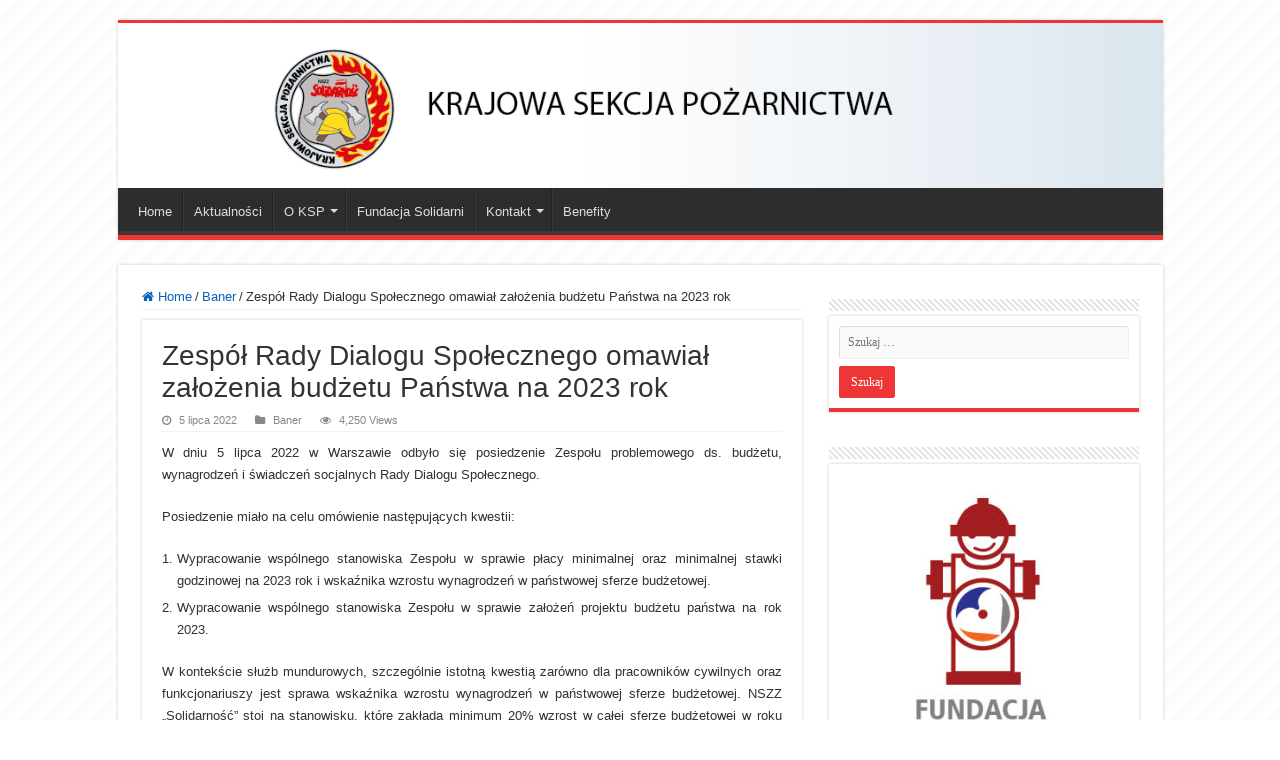

--- FILE ---
content_type: text/html; charset=UTF-8
request_url: http://kspnszz.org/index.php/2022/07/05/zespol-rady-dialogu-spolecznego-omawial-zalozenia-budzetu-panstwa-na-2023-rok/
body_size: 13437
content:
<!DOCTYPE html>
<html lang="pl-PL" prefix="og: http://ogp.me/ns#">
<head>
<meta charset="UTF-8" />
<link rel="pingback" href="http://kspnszz.org/xmlrpc.php" />
<meta name='robots' content='index, follow, max-image-preview:large, max-snippet:-1, max-video-preview:-1' />

	<!-- This site is optimized with the Yoast SEO plugin v22.7 - https://yoast.com/wordpress/plugins/seo/ -->
	<title>Zespół Rady Dialogu Społecznego omawiał założenia budżetu Państwa na 2023 rok - KSPNSZZ</title>
	<link rel="canonical" href="http://kspnszz.org/index.php/2022/07/05/zespol-rady-dialogu-spolecznego-omawial-zalozenia-budzetu-panstwa-na-2023-rok/" />
	<meta property="og:locale" content="pl_PL" />
	<meta property="og:type" content="article" />
	<meta property="og:title" content="Zespół Rady Dialogu Społecznego omawiał założenia budżetu Państwa na 2023 rok - KSPNSZZ" />
	<meta property="og:description" content="W dniu 5 lipca 2022 w Warszawie odbyło się posiedzenie Zespołu problemowego ds. budżetu, wynagrodzeń i świadczeń socjalnych Rady Dialogu Społecznego. Posiedzenie miało na celu omówienie następujących kwestii: Wypracowanie wspólnego stanowiska Zespołu w sprawie płacy minimalnej oraz minimalnej stawki godzinowej na 2023 rok i wskaźnika wzrostu wynagrodzeń w państwowej sferze budżetowej. Wypracowanie wspólnego stanowiska Zespołu w sprawie założeń projektu &hellip;" />
	<meta property="og:url" content="http://kspnszz.org/index.php/2022/07/05/zespol-rady-dialogu-spolecznego-omawial-zalozenia-budzetu-panstwa-na-2023-rok/" />
	<meta property="og:site_name" content="KSPNSZZ" />
	<meta property="article:published_time" content="2022-07-05T14:39:08+00:00" />
	<meta property="og:image" content="http://kspnszz.org/wp-content/uploads/2017/10/rds1.png" />
	<meta property="og:image:width" content="520" />
	<meta property="og:image:height" content="245" />
	<meta property="og:image:type" content="image/png" />
	<meta name="author" content="bartlomiej" />
	<meta name="twitter:card" content="summary_large_image" />
	<meta name="twitter:label1" content="Napisane przez" />
	<meta name="twitter:data1" content="bartlomiej" />
	<meta name="twitter:label2" content="Szacowany czas czytania" />
	<meta name="twitter:data2" content="1 minuta" />
	<script type="application/ld+json" class="yoast-schema-graph">{"@context":"https://schema.org","@graph":[{"@type":"WebPage","@id":"http://kspnszz.org/index.php/2022/07/05/zespol-rady-dialogu-spolecznego-omawial-zalozenia-budzetu-panstwa-na-2023-rok/","url":"http://kspnszz.org/index.php/2022/07/05/zespol-rady-dialogu-spolecznego-omawial-zalozenia-budzetu-panstwa-na-2023-rok/","name":"Zespół Rady Dialogu Społecznego omawiał założenia budżetu Państwa na 2023 rok - KSPNSZZ","isPartOf":{"@id":"https://kspnszz.org/#website"},"primaryImageOfPage":{"@id":"http://kspnszz.org/index.php/2022/07/05/zespol-rady-dialogu-spolecznego-omawial-zalozenia-budzetu-panstwa-na-2023-rok/#primaryimage"},"image":{"@id":"http://kspnszz.org/index.php/2022/07/05/zespol-rady-dialogu-spolecznego-omawial-zalozenia-budzetu-panstwa-na-2023-rok/#primaryimage"},"thumbnailUrl":"http://kspnszz.org/wp-content/uploads/2017/10/rds1.png","datePublished":"2022-07-05T14:39:08+00:00","dateModified":"2022-07-05T14:39:08+00:00","author":{"@id":"https://kspnszz.org/#/schema/person/31096cf196f706ef50ecbd878903cc13"},"breadcrumb":{"@id":"http://kspnszz.org/index.php/2022/07/05/zespol-rady-dialogu-spolecznego-omawial-zalozenia-budzetu-panstwa-na-2023-rok/#breadcrumb"},"inLanguage":"pl-PL","potentialAction":[{"@type":"ReadAction","target":["http://kspnszz.org/index.php/2022/07/05/zespol-rady-dialogu-spolecznego-omawial-zalozenia-budzetu-panstwa-na-2023-rok/"]}]},{"@type":"ImageObject","inLanguage":"pl-PL","@id":"http://kspnszz.org/index.php/2022/07/05/zespol-rady-dialogu-spolecznego-omawial-zalozenia-budzetu-panstwa-na-2023-rok/#primaryimage","url":"http://kspnszz.org/wp-content/uploads/2017/10/rds1.png","contentUrl":"http://kspnszz.org/wp-content/uploads/2017/10/rds1.png","width":520,"height":245},{"@type":"BreadcrumbList","@id":"http://kspnszz.org/index.php/2022/07/05/zespol-rady-dialogu-spolecznego-omawial-zalozenia-budzetu-panstwa-na-2023-rok/#breadcrumb","itemListElement":[{"@type":"ListItem","position":1,"name":"Strona główna","item":"https://kspnszz.org/"},{"@type":"ListItem","position":2,"name":"Zespół Rady Dialogu Społecznego omawiał założenia budżetu Państwa na 2023 rok"}]},{"@type":"WebSite","@id":"https://kspnszz.org/#website","url":"https://kspnszz.org/","name":"KSPNSZZ","description":"Krajowa Sekcja Pożarnictwa","potentialAction":[{"@type":"SearchAction","target":{"@type":"EntryPoint","urlTemplate":"https://kspnszz.org/?s={search_term_string}"},"query-input":"required name=search_term_string"}],"inLanguage":"pl-PL"},{"@type":"Person","@id":"https://kspnszz.org/#/schema/person/31096cf196f706ef50ecbd878903cc13","name":"bartlomiej","image":{"@type":"ImageObject","inLanguage":"pl-PL","@id":"https://kspnszz.org/#/schema/person/image/","url":"http://0.gravatar.com/avatar/cb681656f150968eb94b73c62cf58e52?s=96&d=mm&r=g","contentUrl":"http://0.gravatar.com/avatar/cb681656f150968eb94b73c62cf58e52?s=96&d=mm&r=g","caption":"bartlomiej"},"url":"http://kspnszz.org/index.php/author/bartlomiej/"}]}</script>
	<!-- / Yoast SEO plugin. -->


<link rel='dns-prefetch' href='//maxcdn.bootstrapcdn.com' />
<link rel="alternate" type="application/rss+xml" title="KSPNSZZ &raquo; Kanał z wpisami" href="http://kspnszz.org/index.php/feed/" />
<link rel="alternate" type="application/rss+xml" title="KSPNSZZ &raquo; Kanał z komentarzami" href="http://kspnszz.org/index.php/comments/feed/" />
<script type="text/javascript">
/* <![CDATA[ */
window._wpemojiSettings = {"baseUrl":"https:\/\/s.w.org\/images\/core\/emoji\/15.0.3\/72x72\/","ext":".png","svgUrl":"https:\/\/s.w.org\/images\/core\/emoji\/15.0.3\/svg\/","svgExt":".svg","source":{"concatemoji":"http:\/\/kspnszz.org\/wp-includes\/js\/wp-emoji-release.min.js"}};
/*! This file is auto-generated */
!function(i,n){var o,s,e;function c(e){try{var t={supportTests:e,timestamp:(new Date).valueOf()};sessionStorage.setItem(o,JSON.stringify(t))}catch(e){}}function p(e,t,n){e.clearRect(0,0,e.canvas.width,e.canvas.height),e.fillText(t,0,0);var t=new Uint32Array(e.getImageData(0,0,e.canvas.width,e.canvas.height).data),r=(e.clearRect(0,0,e.canvas.width,e.canvas.height),e.fillText(n,0,0),new Uint32Array(e.getImageData(0,0,e.canvas.width,e.canvas.height).data));return t.every(function(e,t){return e===r[t]})}function u(e,t,n){switch(t){case"flag":return n(e,"\ud83c\udff3\ufe0f\u200d\u26a7\ufe0f","\ud83c\udff3\ufe0f\u200b\u26a7\ufe0f")?!1:!n(e,"\ud83c\uddfa\ud83c\uddf3","\ud83c\uddfa\u200b\ud83c\uddf3")&&!n(e,"\ud83c\udff4\udb40\udc67\udb40\udc62\udb40\udc65\udb40\udc6e\udb40\udc67\udb40\udc7f","\ud83c\udff4\u200b\udb40\udc67\u200b\udb40\udc62\u200b\udb40\udc65\u200b\udb40\udc6e\u200b\udb40\udc67\u200b\udb40\udc7f");case"emoji":return!n(e,"\ud83d\udc26\u200d\u2b1b","\ud83d\udc26\u200b\u2b1b")}return!1}function f(e,t,n){var r="undefined"!=typeof WorkerGlobalScope&&self instanceof WorkerGlobalScope?new OffscreenCanvas(300,150):i.createElement("canvas"),a=r.getContext("2d",{willReadFrequently:!0}),o=(a.textBaseline="top",a.font="600 32px Arial",{});return e.forEach(function(e){o[e]=t(a,e,n)}),o}function t(e){var t=i.createElement("script");t.src=e,t.defer=!0,i.head.appendChild(t)}"undefined"!=typeof Promise&&(o="wpEmojiSettingsSupports",s=["flag","emoji"],n.supports={everything:!0,everythingExceptFlag:!0},e=new Promise(function(e){i.addEventListener("DOMContentLoaded",e,{once:!0})}),new Promise(function(t){var n=function(){try{var e=JSON.parse(sessionStorage.getItem(o));if("object"==typeof e&&"number"==typeof e.timestamp&&(new Date).valueOf()<e.timestamp+604800&&"object"==typeof e.supportTests)return e.supportTests}catch(e){}return null}();if(!n){if("undefined"!=typeof Worker&&"undefined"!=typeof OffscreenCanvas&&"undefined"!=typeof URL&&URL.createObjectURL&&"undefined"!=typeof Blob)try{var e="postMessage("+f.toString()+"("+[JSON.stringify(s),u.toString(),p.toString()].join(",")+"));",r=new Blob([e],{type:"text/javascript"}),a=new Worker(URL.createObjectURL(r),{name:"wpTestEmojiSupports"});return void(a.onmessage=function(e){c(n=e.data),a.terminate(),t(n)})}catch(e){}c(n=f(s,u,p))}t(n)}).then(function(e){for(var t in e)n.supports[t]=e[t],n.supports.everything=n.supports.everything&&n.supports[t],"flag"!==t&&(n.supports.everythingExceptFlag=n.supports.everythingExceptFlag&&n.supports[t]);n.supports.everythingExceptFlag=n.supports.everythingExceptFlag&&!n.supports.flag,n.DOMReady=!1,n.readyCallback=function(){n.DOMReady=!0}}).then(function(){return e}).then(function(){var e;n.supports.everything||(n.readyCallback(),(e=n.source||{}).concatemoji?t(e.concatemoji):e.wpemoji&&e.twemoji&&(t(e.twemoji),t(e.wpemoji)))}))}((window,document),window._wpemojiSettings);
/* ]]> */
</script>
<link rel='stylesheet' id='sbi_styles-css' href='http://kspnszz.org/wp-content/plugins/instagram-feed/css/sbi-styles.min.css' type='text/css' media='all' />
<style id='wp-emoji-styles-inline-css' type='text/css'>

	img.wp-smiley, img.emoji {
		display: inline !important;
		border: none !important;
		box-shadow: none !important;
		height: 1em !important;
		width: 1em !important;
		margin: 0 0.07em !important;
		vertical-align: -0.1em !important;
		background: none !important;
		padding: 0 !important;
	}
</style>
<link rel='stylesheet' id='wp-block-library-css' href='http://kspnszz.org/wp-includes/css/dist/block-library/style.min.css' type='text/css' media='all' />
<style id='classic-theme-styles-inline-css' type='text/css'>
/*! This file is auto-generated */
.wp-block-button__link{color:#fff;background-color:#32373c;border-radius:9999px;box-shadow:none;text-decoration:none;padding:calc(.667em + 2px) calc(1.333em + 2px);font-size:1.125em}.wp-block-file__button{background:#32373c;color:#fff;text-decoration:none}
</style>
<style id='global-styles-inline-css' type='text/css'>
body{--wp--preset--color--black: #000000;--wp--preset--color--cyan-bluish-gray: #abb8c3;--wp--preset--color--white: #ffffff;--wp--preset--color--pale-pink: #f78da7;--wp--preset--color--vivid-red: #cf2e2e;--wp--preset--color--luminous-vivid-orange: #ff6900;--wp--preset--color--luminous-vivid-amber: #fcb900;--wp--preset--color--light-green-cyan: #7bdcb5;--wp--preset--color--vivid-green-cyan: #00d084;--wp--preset--color--pale-cyan-blue: #8ed1fc;--wp--preset--color--vivid-cyan-blue: #0693e3;--wp--preset--color--vivid-purple: #9b51e0;--wp--preset--gradient--vivid-cyan-blue-to-vivid-purple: linear-gradient(135deg,rgba(6,147,227,1) 0%,rgb(155,81,224) 100%);--wp--preset--gradient--light-green-cyan-to-vivid-green-cyan: linear-gradient(135deg,rgb(122,220,180) 0%,rgb(0,208,130) 100%);--wp--preset--gradient--luminous-vivid-amber-to-luminous-vivid-orange: linear-gradient(135deg,rgba(252,185,0,1) 0%,rgba(255,105,0,1) 100%);--wp--preset--gradient--luminous-vivid-orange-to-vivid-red: linear-gradient(135deg,rgba(255,105,0,1) 0%,rgb(207,46,46) 100%);--wp--preset--gradient--very-light-gray-to-cyan-bluish-gray: linear-gradient(135deg,rgb(238,238,238) 0%,rgb(169,184,195) 100%);--wp--preset--gradient--cool-to-warm-spectrum: linear-gradient(135deg,rgb(74,234,220) 0%,rgb(151,120,209) 20%,rgb(207,42,186) 40%,rgb(238,44,130) 60%,rgb(251,105,98) 80%,rgb(254,248,76) 100%);--wp--preset--gradient--blush-light-purple: linear-gradient(135deg,rgb(255,206,236) 0%,rgb(152,150,240) 100%);--wp--preset--gradient--blush-bordeaux: linear-gradient(135deg,rgb(254,205,165) 0%,rgb(254,45,45) 50%,rgb(107,0,62) 100%);--wp--preset--gradient--luminous-dusk: linear-gradient(135deg,rgb(255,203,112) 0%,rgb(199,81,192) 50%,rgb(65,88,208) 100%);--wp--preset--gradient--pale-ocean: linear-gradient(135deg,rgb(255,245,203) 0%,rgb(182,227,212) 50%,rgb(51,167,181) 100%);--wp--preset--gradient--electric-grass: linear-gradient(135deg,rgb(202,248,128) 0%,rgb(113,206,126) 100%);--wp--preset--gradient--midnight: linear-gradient(135deg,rgb(2,3,129) 0%,rgb(40,116,252) 100%);--wp--preset--font-size--small: 13px;--wp--preset--font-size--medium: 20px;--wp--preset--font-size--large: 36px;--wp--preset--font-size--x-large: 42px;--wp--preset--spacing--20: 0.44rem;--wp--preset--spacing--30: 0.67rem;--wp--preset--spacing--40: 1rem;--wp--preset--spacing--50: 1.5rem;--wp--preset--spacing--60: 2.25rem;--wp--preset--spacing--70: 3.38rem;--wp--preset--spacing--80: 5.06rem;--wp--preset--shadow--natural: 6px 6px 9px rgba(0, 0, 0, 0.2);--wp--preset--shadow--deep: 12px 12px 50px rgba(0, 0, 0, 0.4);--wp--preset--shadow--sharp: 6px 6px 0px rgba(0, 0, 0, 0.2);--wp--preset--shadow--outlined: 6px 6px 0px -3px rgba(255, 255, 255, 1), 6px 6px rgba(0, 0, 0, 1);--wp--preset--shadow--crisp: 6px 6px 0px rgba(0, 0, 0, 1);}:where(.is-layout-flex){gap: 0.5em;}:where(.is-layout-grid){gap: 0.5em;}body .is-layout-flex{display: flex;}body .is-layout-flex{flex-wrap: wrap;align-items: center;}body .is-layout-flex > *{margin: 0;}body .is-layout-grid{display: grid;}body .is-layout-grid > *{margin: 0;}:where(.wp-block-columns.is-layout-flex){gap: 2em;}:where(.wp-block-columns.is-layout-grid){gap: 2em;}:where(.wp-block-post-template.is-layout-flex){gap: 1.25em;}:where(.wp-block-post-template.is-layout-grid){gap: 1.25em;}.has-black-color{color: var(--wp--preset--color--black) !important;}.has-cyan-bluish-gray-color{color: var(--wp--preset--color--cyan-bluish-gray) !important;}.has-white-color{color: var(--wp--preset--color--white) !important;}.has-pale-pink-color{color: var(--wp--preset--color--pale-pink) !important;}.has-vivid-red-color{color: var(--wp--preset--color--vivid-red) !important;}.has-luminous-vivid-orange-color{color: var(--wp--preset--color--luminous-vivid-orange) !important;}.has-luminous-vivid-amber-color{color: var(--wp--preset--color--luminous-vivid-amber) !important;}.has-light-green-cyan-color{color: var(--wp--preset--color--light-green-cyan) !important;}.has-vivid-green-cyan-color{color: var(--wp--preset--color--vivid-green-cyan) !important;}.has-pale-cyan-blue-color{color: var(--wp--preset--color--pale-cyan-blue) !important;}.has-vivid-cyan-blue-color{color: var(--wp--preset--color--vivid-cyan-blue) !important;}.has-vivid-purple-color{color: var(--wp--preset--color--vivid-purple) !important;}.has-black-background-color{background-color: var(--wp--preset--color--black) !important;}.has-cyan-bluish-gray-background-color{background-color: var(--wp--preset--color--cyan-bluish-gray) !important;}.has-white-background-color{background-color: var(--wp--preset--color--white) !important;}.has-pale-pink-background-color{background-color: var(--wp--preset--color--pale-pink) !important;}.has-vivid-red-background-color{background-color: var(--wp--preset--color--vivid-red) !important;}.has-luminous-vivid-orange-background-color{background-color: var(--wp--preset--color--luminous-vivid-orange) !important;}.has-luminous-vivid-amber-background-color{background-color: var(--wp--preset--color--luminous-vivid-amber) !important;}.has-light-green-cyan-background-color{background-color: var(--wp--preset--color--light-green-cyan) !important;}.has-vivid-green-cyan-background-color{background-color: var(--wp--preset--color--vivid-green-cyan) !important;}.has-pale-cyan-blue-background-color{background-color: var(--wp--preset--color--pale-cyan-blue) !important;}.has-vivid-cyan-blue-background-color{background-color: var(--wp--preset--color--vivid-cyan-blue) !important;}.has-vivid-purple-background-color{background-color: var(--wp--preset--color--vivid-purple) !important;}.has-black-border-color{border-color: var(--wp--preset--color--black) !important;}.has-cyan-bluish-gray-border-color{border-color: var(--wp--preset--color--cyan-bluish-gray) !important;}.has-white-border-color{border-color: var(--wp--preset--color--white) !important;}.has-pale-pink-border-color{border-color: var(--wp--preset--color--pale-pink) !important;}.has-vivid-red-border-color{border-color: var(--wp--preset--color--vivid-red) !important;}.has-luminous-vivid-orange-border-color{border-color: var(--wp--preset--color--luminous-vivid-orange) !important;}.has-luminous-vivid-amber-border-color{border-color: var(--wp--preset--color--luminous-vivid-amber) !important;}.has-light-green-cyan-border-color{border-color: var(--wp--preset--color--light-green-cyan) !important;}.has-vivid-green-cyan-border-color{border-color: var(--wp--preset--color--vivid-green-cyan) !important;}.has-pale-cyan-blue-border-color{border-color: var(--wp--preset--color--pale-cyan-blue) !important;}.has-vivid-cyan-blue-border-color{border-color: var(--wp--preset--color--vivid-cyan-blue) !important;}.has-vivid-purple-border-color{border-color: var(--wp--preset--color--vivid-purple) !important;}.has-vivid-cyan-blue-to-vivid-purple-gradient-background{background: var(--wp--preset--gradient--vivid-cyan-blue-to-vivid-purple) !important;}.has-light-green-cyan-to-vivid-green-cyan-gradient-background{background: var(--wp--preset--gradient--light-green-cyan-to-vivid-green-cyan) !important;}.has-luminous-vivid-amber-to-luminous-vivid-orange-gradient-background{background: var(--wp--preset--gradient--luminous-vivid-amber-to-luminous-vivid-orange) !important;}.has-luminous-vivid-orange-to-vivid-red-gradient-background{background: var(--wp--preset--gradient--luminous-vivid-orange-to-vivid-red) !important;}.has-very-light-gray-to-cyan-bluish-gray-gradient-background{background: var(--wp--preset--gradient--very-light-gray-to-cyan-bluish-gray) !important;}.has-cool-to-warm-spectrum-gradient-background{background: var(--wp--preset--gradient--cool-to-warm-spectrum) !important;}.has-blush-light-purple-gradient-background{background: var(--wp--preset--gradient--blush-light-purple) !important;}.has-blush-bordeaux-gradient-background{background: var(--wp--preset--gradient--blush-bordeaux) !important;}.has-luminous-dusk-gradient-background{background: var(--wp--preset--gradient--luminous-dusk) !important;}.has-pale-ocean-gradient-background{background: var(--wp--preset--gradient--pale-ocean) !important;}.has-electric-grass-gradient-background{background: var(--wp--preset--gradient--electric-grass) !important;}.has-midnight-gradient-background{background: var(--wp--preset--gradient--midnight) !important;}.has-small-font-size{font-size: var(--wp--preset--font-size--small) !important;}.has-medium-font-size{font-size: var(--wp--preset--font-size--medium) !important;}.has-large-font-size{font-size: var(--wp--preset--font-size--large) !important;}.has-x-large-font-size{font-size: var(--wp--preset--font-size--x-large) !important;}
.wp-block-navigation a:where(:not(.wp-element-button)){color: inherit;}
:where(.wp-block-post-template.is-layout-flex){gap: 1.25em;}:where(.wp-block-post-template.is-layout-grid){gap: 1.25em;}
:where(.wp-block-columns.is-layout-flex){gap: 2em;}:where(.wp-block-columns.is-layout-grid){gap: 2em;}
.wp-block-pullquote{font-size: 1.5em;line-height: 1.6;}
</style>
<link rel='stylesheet' id='responsive-lightbox-prettyphoto-css' href='http://kspnszz.org/wp-content/plugins/responsive-lightbox/assets/prettyphoto/prettyPhoto.min.css' type='text/css' media='all' />
<link rel='stylesheet' id='taqyeem-buttons-style-css' href='http://kspnszz.org/wp-content/plugins/taqyeem-buttons/assets/style.css' type='text/css' media='all' />
<link rel='stylesheet' id='taqyeem-style-css' href='http://kspnszz.org/wp-content/plugins/taqyeem/style.css' type='text/css' media='all' />
<link rel='stylesheet' id='cff-css' href='http://kspnszz.org/wp-content/plugins/custom-facebook-feed/assets/css/cff-style.min.css' type='text/css' media='all' />
<link rel='stylesheet' id='sb-font-awesome-css' href='https://maxcdn.bootstrapcdn.com/font-awesome/4.7.0/css/font-awesome.min.css' type='text/css' media='all' />
<link rel='stylesheet' id='callout-style-css' href='http://kspnszz.org/wp-content/plugins/custom-facebook-feed/admin/assets/css/callout.css' type='text/css' media='all' />
<link rel='stylesheet' id='tie-style-css' href='http://kspnszz.org/wp-content/themes/sahifa/style.css' type='text/css' media='all' />
<link rel='stylesheet' id='tie-ilightbox-skin-css' href='http://kspnszz.org/wp-content/themes/sahifa/css/ilightbox/dark-skin/skin.css' type='text/css' media='all' />
<script type="text/javascript" src="http://kspnszz.org/wp-includes/js/jquery/jquery.min.js" id="jquery-core-js"></script>
<script type="text/javascript" src="http://kspnszz.org/wp-includes/js/jquery/jquery-migrate.min.js" id="jquery-migrate-js"></script>
<script type="text/javascript" src="http://kspnszz.org/wp-content/plugins/responsive-lightbox/assets/prettyphoto/jquery.prettyPhoto.min.js" id="responsive-lightbox-prettyphoto-js"></script>
<script type="text/javascript" src="http://kspnszz.org/wp-includes/js/underscore.min.js" id="underscore-js"></script>
<script type="text/javascript" src="http://kspnszz.org/wp-content/plugins/responsive-lightbox/assets/infinitescroll/infinite-scroll.pkgd.min.js" id="responsive-lightbox-infinite-scroll-js"></script>
<script type="text/javascript" id="responsive-lightbox-js-before">
/* <![CDATA[ */
var rlArgs = {"script":"prettyphoto","selector":"lightbox","customEvents":"","activeGalleries":true,"animationSpeed":"normal","slideshow":false,"slideshowDelay":5000,"slideshowAutoplay":false,"opacity":"0.75","showTitle":true,"allowResize":true,"allowExpand":true,"width":1080,"height":720,"separator":"\/","theme":"pp_default","horizontalPadding":20,"hideFlash":false,"wmode":"opaque","videoAutoplay":false,"modal":false,"deeplinking":false,"overlayGallery":true,"keyboardShortcuts":true,"social":false,"woocommerce_gallery":false,"ajaxurl":"http:\/\/kspnszz.org\/wp-admin\/admin-ajax.php","nonce":"5561ab7434","preview":false,"postId":4091,"scriptExtension":false};
/* ]]> */
</script>
<script type="text/javascript" src="http://kspnszz.org/wp-content/plugins/responsive-lightbox/js/front.js" id="responsive-lightbox-js"></script>
<script type="text/javascript" src="http://kspnszz.org/wp-content/plugins/taqyeem/js/tie.js" id="taqyeem-main-js"></script>
<link rel="https://api.w.org/" href="http://kspnszz.org/index.php/wp-json/" /><link rel="alternate" type="application/json" href="http://kspnszz.org/index.php/wp-json/wp/v2/posts/4091" /><link rel="EditURI" type="application/rsd+xml" title="RSD" href="http://kspnszz.org/xmlrpc.php?rsd" />
<meta name="generator" content="WordPress 6.5.7" />
<link rel='shortlink' href='http://kspnszz.org/?p=4091' />
<link rel="alternate" type="application/json+oembed" href="http://kspnszz.org/index.php/wp-json/oembed/1.0/embed?url=http%3A%2F%2Fkspnszz.org%2Findex.php%2F2022%2F07%2F05%2Fzespol-rady-dialogu-spolecznego-omawial-zalozenia-budzetu-panstwa-na-2023-rok%2F" />
<link rel="alternate" type="text/xml+oembed" href="http://kspnszz.org/index.php/wp-json/oembed/1.0/embed?url=http%3A%2F%2Fkspnszz.org%2Findex.php%2F2022%2F07%2F05%2Fzespol-rady-dialogu-spolecznego-omawial-zalozenia-budzetu-panstwa-na-2023-rok%2F&#038;format=xml" />
<script type='text/javascript'>
/* <![CDATA[ */
var taqyeem = {"ajaxurl":"http://kspnszz.org/wp-admin/admin-ajax.php" , "your_rating":"Your Rating:"};
/* ]]> */
</script>

<style type="text/css" media="screen">

</style>
<link rel="shortcut icon" href="http://kspnszz.org/wp-content/uploads/2015/06/Logo_KSP11.png" title="Favicon" />
<!--[if IE]>
<script type="text/javascript">jQuery(document).ready(function (){ jQuery(".menu-item").has("ul").children("a").attr("aria-haspopup", "true");});</script>
<![endif]-->
<!--[if lt IE 9]>
<script src="http://kspnszz.org/wp-content/themes/sahifa/js/html5.js"></script>
<script src="http://kspnszz.org/wp-content/themes/sahifa/js/selectivizr-min.js"></script>
<![endif]-->
<!--[if IE 9]>
<link rel="stylesheet" type="text/css" media="all" href="http://kspnszz.org/wp-content/themes/sahifa/css/ie9.css" />
<![endif]-->
<!--[if IE 8]>
<link rel="stylesheet" type="text/css" media="all" href="http://kspnszz.org/wp-content/themes/sahifa/css/ie8.css" />
<![endif]-->
<!--[if IE 7]>
<link rel="stylesheet" type="text/css" media="all" href="http://kspnszz.org/wp-content/themes/sahifa/css/ie7.css" />
<![endif]-->


<meta name="viewport" content="width=device-width, initial-scale=1.0" />



<style type="text/css" media="screen">

body{
	font-family: Arial, Helvetica, sans-serif;
}

.logo h1 a, .logo h2 a{
	font-family: Arial, Helvetica, sans-serif;
}

.logo span{
	font-family: Arial, Helvetica, sans-serif;
}

.top-nav, .top-nav ul li a {
	font-family: Arial, Helvetica, sans-serif;
}

#main-nav, #main-nav ul li a{
	font-family: Arial, Helvetica, sans-serif;
}

.page-title{
	font-family: Arial, Helvetica, sans-serif;
}

.post-title{
	font-family: Arial, Helvetica, sans-serif;
}

h2.post-box-title, h2.post-box-title a{
	font-family: Arial, Helvetica, sans-serif;
	color :#080408;
}

h3.post-box-title, h3.post-box-title a{
	font-family: Arial, Helvetica, sans-serif;
}

p.post-meta, p.post-meta a{
	font-family: Arial, Helvetica, sans-serif;
}

body.single .entry, body.page .entry{
	font-family: Arial, Helvetica, sans-serif;
}

blockquote p{
	font-family: Arial, Helvetica, sans-serif;
}

.widget-top h4, .widget-top h4 a{
	font-family: Arial, Helvetica, sans-serif;
}

.ei-title h2, .slider-caption h2 a, .content .slider-caption h2 a, .slider-caption h2, .content .slider-caption h2, .content .ei-title h2{
	font-family: Arial, Helvetica, sans-serif;
}

.cat-box-title h2, .cat-box-title h2 a, .block-head h3, #respond h3, #comments-title, h2.review-box-header, .woocommerce-tabs .entry-content h2, .woocommerce .related.products h2, .entry .woocommerce h2, .woocommerce-billing-fields h3, .woocommerce-shipping-fields h3, #order_review_heading, #bbpress-forums fieldset.bbp-form legend, #buddypress .item-body h4, #buddypress #item-body h4{
	font-family: Arial, Helvetica, sans-serif;
}


::-moz-selection { background: #d10c20;}
::selection { background: #d10c20; }
#main-nav,
.cat-box-content,
#sidebar .widget-container,
.post-listing,
#commentform {
	border-bottom-color: #ef3636;
}

.search-block .search-button,
#topcontrol,
#main-nav ul li.current-menu-item a,
#main-nav ul li.current-menu-item a:hover,
#main-nav ul li.current_page_parent a,
#main-nav ul li.current_page_parent a:hover,
#main-nav ul li.current-menu-parent a,
#main-nav ul li.current-menu-parent a:hover,
#main-nav ul li.current-page-ancestor a,
#main-nav ul li.current-page-ancestor a:hover,
.pagination span.current,
.share-post span.share-text,
.flex-control-paging li a.flex-active,
.ei-slider-thumbs li.ei-slider-element,
.review-percentage .review-item span span,
.review-final-score,
.button,
a.button,
a.more-link,
#main-content input[type="submit"],
.form-submit #submit,
#login-form .login-button,
.widget-feedburner .feedburner-subscribe,
input[type="submit"],
#buddypress button,
#buddypress a.button,
#buddypress input[type=submit],
#buddypress input[type=reset],
#buddypress ul.button-nav li a,
#buddypress div.generic-button a,
#buddypress .comment-reply-link,
#buddypress div.item-list-tabs ul li a span,
#buddypress div.item-list-tabs ul li.selected a,
#buddypress div.item-list-tabs ul li.current a,
#buddypress #members-directory-form div.item-list-tabs ul li.selected span,
#members-list-options a.selected,
#groups-list-options a.selected,
body.dark-skin #buddypress div.item-list-tabs ul li a span,
body.dark-skin #buddypress div.item-list-tabs ul li.selected a,
body.dark-skin #buddypress div.item-list-tabs ul li.current a,
body.dark-skin #members-list-options a.selected,
body.dark-skin #groups-list-options a.selected,
.search-block-large .search-button,
#featured-posts .flex-next:hover,
#featured-posts .flex-prev:hover,
a.tie-cart span.shooping-count,
.woocommerce span.onsale,
.woocommerce-page span.onsale ,
.woocommerce .widget_price_filter .ui-slider .ui-slider-handle,
.woocommerce-page .widget_price_filter .ui-slider .ui-slider-handle,
#check-also-close,
a.post-slideshow-next,
a.post-slideshow-prev,
.widget_price_filter .ui-slider .ui-slider-handle,
.quantity .minus:hover,
.quantity .plus:hover,
.mejs-container .mejs-controls .mejs-time-rail .mejs-time-current,
#reading-position-indicator  {
	background-color:#ef3636;
}

::-webkit-scrollbar-thumb{
	background-color:#ef3636 !important;
}

#theme-footer,
#theme-header,
.top-nav ul li.current-menu-item:before,
#main-nav .menu-sub-content ,
#main-nav ul ul,
#check-also-box {
	border-top-color: #ef3636;
}

.search-block:after {
	border-right-color:#ef3636;
}

body.rtl .search-block:after {
	border-left-color:#ef3636;
}

#main-nav ul > li.menu-item-has-children:hover > a:after,
#main-nav ul > li.mega-menu:hover > a:after {
	border-color:transparent transparent #ef3636;
}

.widget.timeline-posts li a:hover,
.widget.timeline-posts li a:hover span.tie-date {
	color: #ef3636;
}

.widget.timeline-posts li a:hover span.tie-date:before {
	background: #ef3636;
	border-color: #ef3636;
}

#order_review,
#order_review_heading {
	border-color: #ef3636;
}


body {
	background-image : url(http://kspnszz.org/wp-content/themes/sahifa/images/patterns/body-bg10.png);
	background-position: top center;
}

a {
	color: #0763b8;
}
		
a:hover {
	color: #4287ff;
	text-decoration: none;
}
		
.tie-cat-7 a.more-link {background-color:#04c6e0;}
.tie-cat-7 .cat-box-content {border-bottom-color:#04c6e0; }
			
</style>

		<script type="text/javascript">
			/* <![CDATA[ */
				var sf_position = '0';
				var sf_templates = "<a href=\"{search_url_escaped}\">View All Results<\/a>";
				var sf_input = '.search-live';
				jQuery(document).ready(function(){
					jQuery(sf_input).ajaxyLiveSearch({"expand":false,"searchUrl":"http:\/\/kspnszz.org\/?s=%s","text":"Search","delay":500,"iwidth":180,"width":315,"ajaxUrl":"http:\/\/kspnszz.org\/wp-admin\/admin-ajax.php","rtl":0});
					jQuery(".live-search_ajaxy-selective-input").keyup(function() {
						var width = jQuery(this).val().length * 8;
						if(width < 50) {
							width = 50;
						}
						jQuery(this).width(width);
					});
					jQuery(".live-search_ajaxy-selective-search").click(function() {
						jQuery(this).find(".live-search_ajaxy-selective-input").focus();
					});
					jQuery(".live-search_ajaxy-selective-close").click(function() {
						jQuery(this).parent().remove();
					});
				});
			/* ]]> */
		</script>
		</head>
<body id="top" class="post-template-default single single-post postid-4091 single-format-standard lazy-enabled">

<div class="wrapper-outer">

	<div class="background-cover"></div>

	<aside id="slide-out">

			<div class="search-mobile">
			<form method="get" id="searchform-mobile" action="http://kspnszz.org/">
				<button class="search-button" type="submit" value="Szukaj"><i class="fa fa-search"></i></button>
				<input type="text" id="s-mobile" name="s" title="Szukaj" value="Szukaj" onfocus="if (this.value == 'Szukaj') {this.value = '';}" onblur="if (this.value == '') {this.value = 'Szukaj';}"  />
			</form>
		</div><!-- .search-mobile /-->
	
			<div class="social-icons">
		<a class="ttip-none" title="Rss" href="http://kspnszz.org/index.php/feed/" target="_blank"><i class="fa fa-rss"></i></a>
			</div>

	
		<div id="mobile-menu" ></div>
	</aside><!-- #slide-out /-->

		<div id="wrapper" class="boxed">
		<div class="inner-wrapper">

		<header id="theme-header" class="theme-header full-logo center-logo">
			
		<div class="header-content">

					<a id="slide-out-open" class="slide-out-open" href="#"><span></span></a>
		
			<div class="logo" style=" margin-top:15px; margin-bottom:15px;">
			<h2>								<a title="KSPNSZZ" href="http://kspnszz.org/">
					<img src="http://kspnszz.org/wp-content/uploads/2015/06/KSP31.png" alt="KSPNSZZ"  /><strong>KSPNSZZ Krajowa Sekcja Pożarnictwa</strong>
				</a>
			</h2>			</div><!-- .logo /-->
						<div class="clear"></div>

		</div>
													<nav id="main-nav" class="fixed-enabled">
				<div class="container">

				
					<div class="main-menu"><ul id="menu-main-menu" class="menu"><li id="menu-item-1062" class="menu-item menu-item-type-custom menu-item-object-custom menu-item-1062"><a href="http://www.kspnszz.org/">Home</a></li>
<li id="menu-item-1449" class="menu-item menu-item-type-post_type menu-item-object-page menu-item-1449"><a href="http://kspnszz.org/index.php/aktualnosci/">Aktualności</a></li>
<li id="menu-item-1060" class="menu-item menu-item-type-custom menu-item-object-custom menu-item-has-children menu-item-1060"><a href="#">O KSP</a>
<ul class="sub-menu menu-sub-content">
	<li id="menu-item-1061" class="menu-item menu-item-type-custom menu-item-object-custom menu-item-has-children menu-item-1061"><a href="#">Historia</a>
	<ul class="sub-menu menu-sub-content">
		<li id="menu-item-1092" class="menu-item menu-item-type-post_type menu-item-object-page menu-item-1092"><a href="http://kspnszz.org/index.php/nasze-narodziny-1980/">Nasze narodziny -1980</a></li>
		<li id="menu-item-1091" class="menu-item menu-item-type-post_type menu-item-object-page menu-item-1091"><a href="http://kspnszz.org/index.php/chrzest-1981/">Chrzest – 1981</a></li>
		<li id="menu-item-1090" class="menu-item menu-item-type-post_type menu-item-object-page menu-item-1090"><a href="http://kspnszz.org/index.php/dzialalnosc-prezydium-po-1981/">Działalność prezydium po 1981</a></li>
	</ul>
</li>
	<li id="menu-item-1081" class="menu-item menu-item-type-custom menu-item-object-custom menu-item-has-children menu-item-1081"><a href="#">KSP obecnie</a>
	<ul class="sub-menu menu-sub-content">
		<li id="menu-item-1083" class="menu-item menu-item-type-post_type menu-item-object-page menu-item-1083"><a href="http://kspnszz.org/index.php/struktury/">Struktura</a></li>
		<li id="menu-item-1088" class="menu-item menu-item-type-post_type menu-item-object-page menu-item-1088"><a href="http://kspnszz.org/index.php/oddzialy-w-kraju/">Struktury wojewódzkie</a></li>
	</ul>
</li>
</ul>
</li>
<li id="menu-item-1093" class="menu-item menu-item-type-post_type menu-item-object-page menu-item-1093"><a href="http://kspnszz.org/index.php/fundacja-solidarni/">Fundacja Solidarni</a></li>
<li id="menu-item-1089" class="menu-item menu-item-type-post_type menu-item-object-page menu-item-has-children menu-item-1089"><a href="http://kspnszz.org/index.php/kontakt/">Kontakt</a>
<ul class="sub-menu menu-sub-content">
	<li id="menu-item-1450" class="menu-item menu-item-type-post_type menu-item-object-page menu-item-1450"><a href="http://kspnszz.org/index.php/struktury/">Struktura</a></li>
</ul>
</li>
<li id="menu-item-5697" class="menu-item menu-item-type-post_type menu-item-object-page menu-item-5697"><a href="http://kspnszz.org/index.php/benefity-2/">Benefity</a></li>
</ul></div>					
					
				</div>
			</nav><!-- .main-nav /-->
					</header><!-- #header /-->

	
	
	<div id="main-content" class="container">

	
	
	
	
	
	<div class="content">

		
		<nav id="crumbs"><a href="http://kspnszz.org/"><span class="fa fa-home" aria-hidden="true"></span> Home</a><span class="delimiter">/</span><a href="http://kspnszz.org/index.php/category/baner/">Baner</a><span class="delimiter">/</span><span class="current">Zespół Rady Dialogu Społecznego omawiał założenia budżetu Państwa na 2023 rok</span></nav><script type="application/ld+json">{"@context":"http:\/\/schema.org","@type":"BreadcrumbList","@id":"#Breadcrumb","itemListElement":[{"@type":"ListItem","position":1,"item":{"name":"Home","@id":"http:\/\/kspnszz.org\/"}},{"@type":"ListItem","position":2,"item":{"name":"Baner","@id":"http:\/\/kspnszz.org\/index.php\/category\/baner\/"}}]}</script>
		

		
		<article class="post-listing post-4091 post type-post status-publish format-standard has-post-thumbnail  category-baner" id="the-post">
			
			<div class="post-inner">

							<h1 class="name post-title entry-title"><span itemprop="name">Zespół Rady Dialogu Społecznego omawiał założenia budżetu Państwa na 2023 rok</span></h1>

						
<p class="post-meta">
	
		
	<span class="tie-date"><i class="fa fa-clock-o"></i>5 lipca 2022</span>	
	<span class="post-cats"><i class="fa fa-folder"></i><a href="http://kspnszz.org/index.php/category/baner/" rel="category tag">Baner</a></span>
	
<span class="post-views"><i class="fa fa-eye"></i>4,250 Views</span> </p>
<div class="clear"></div>
			
				<div class="entry">
					
					
					<p style="text-align: justify;">W dniu 5 lipca 2022 w Warszawie odbyło się posiedzenie Zespołu problemowego ds. budżetu, wynagrodzeń i świadczeń socjalnych Rady Dialogu Społecznego.</p>
<p style="text-align: justify;">Posiedzenie miało na celu omówienie następujących kwestii:</p>
<ol style="text-align: justify;">
<li>Wypracowanie wspólnego stanowiska Zespołu w sprawie płacy minimalnej oraz minimalnej stawki godzinowej na 2023 rok i wskaźnika wzrostu wynagrodzeń w państwowej sferze budżetowej.</li>
<li>Wypracowanie wspólnego stanowiska Zespołu w sprawie założeń projektu budżetu państwa na rok 2023.</li>
</ol>
<p style="text-align: justify;">W kontekście służb mundurowych, szczególnie istotną kwestią zarówno dla pracowników cywilnych oraz funkcjonariuszy jest sprawa wskaźnika wzrostu wynagrodzeń w państwowej sferze budżetowej. NSZZ „Solidarność” stoi na stanowisku, które zakłada minimum 20% wzrost w całej sferze budżetowej w roku 2023, jednak dotychczasowa propozycja Rządu to wskaźnik w wysokości 7,8%. W związku z tym, że strony stoją na tą chwilę przy swoich stanowiskach sprawą kluczową podczas spotkania było pytanie czy Rząd widzi jakiekolwiek pole do negocjacji w sytuacji wskazanego wskaźnika 7,8%.</p>
<p style="text-align: justify;">Przedstawiciele strony rządowej poinformowali, że trwają prace nad przekazanym stanowiskiem, a pole do dyskusji istnieje. W tej sytuacji zaplanowano kolejne spotkanie, podczas którego mogą zapaść ostateczne decyzje.</p>
<p style="text-align: justify;">Podczas spotkania stronę rządową reprezentowali: Piotr Patkowski Podsekretarz Stanu, Główny Rzecznik Dyscypliny Finansów Publicznych oraz Barbara Socha Podsekretarz Stanu w Ministerstwie Rodziny i Polityki Społecznej.</p>
<p style="text-align: justify;">NSZZ „Solidarność” reprezentowali: Katarzyna Zimmer-Drabczyk, Leszek Walczak oraz Bartłomiej Mickiewicz.</p>
					
									</div><!-- .entry /-->


				<div class="share-post">
	<span class="share-text">Udostępnij</span>

		<ul class="flat-social">
			<li><a href="http://www.facebook.com/sharer.php?u=http://kspnszz.org/?p=4091" class="social-facebook" rel="external" target="_blank"><i class="fa fa-facebook"></i> <span>Facebook</span></a></li>
				<li><a href="https://twitter.com/intent/tweet?text=Zesp%C3%B3%C5%82+Rady+Dialogu+Spo%C5%82ecznego+omawia%C5%82+za%C5%82o%C5%BCenia+bud%C5%BCetu+Pa%C5%84stwa+na+2023+rok&url=http://kspnszz.org/?p=4091" class="social-twitter" rel="external" target="_blank"><i class="fa fa-twitter"></i> <span>Twitter</span></a></li>
					<li><a href="https://www.linkedin.com/shareArticle?mini=true&amp;url=http://kspnszz.org/index.php/2022/07/05/zespol-rady-dialogu-spolecznego-omawial-zalozenia-budzetu-panstwa-na-2023-rok/&amp;title=Zesp%C3%B3%C5%82+Rady+Dialogu+Spo%C5%82ecznego+omawia%C5%82+za%C5%82o%C5%BCenia+bud%C5%BCetu+Pa%C5%84stwa+na+2023+rok" class="social-linkedin" rel="external" target="_blank"><i class="fa fa-linkedin"></i> <span>LinkedIn</span></a></li>
			</ul>
		<div class="clear"></div>
</div> <!-- .share-post -->
				<div class="clear"></div>
			</div><!-- .post-inner -->

			<script type="application/ld+json" class="tie-schema-graph">{"@context":"http:\/\/schema.org","@type":"Article","dateCreated":"2022-07-05T16:39:08+02:00","datePublished":"2022-07-05T16:39:08+02:00","dateModified":"2022-07-05T16:39:08+02:00","headline":"Zesp\u00f3\u0142 Rady Dialogu Spo\u0142ecznego omawia\u0142 za\u0142o\u017cenia bud\u017cetu Pa\u0144stwa na 2023 rok","name":"Zesp\u00f3\u0142 Rady Dialogu Spo\u0142ecznego omawia\u0142 za\u0142o\u017cenia bud\u017cetu Pa\u0144stwa na 2023 rok","keywords":[],"url":"http:\/\/kspnszz.org\/index.php\/2022\/07\/05\/zespol-rady-dialogu-spolecznego-omawial-zalozenia-budzetu-panstwa-na-2023-rok\/","description":"W dniu 5 lipca 2022 w Warszawie odby\u0142o si\u0119 posiedzenie\u00a0Zespo\u0142u problemowego ds.\u00a0bud\u017cetu, wynagrodze\u0144 i \u015bwiadcze\u0144 socjalnych Rady Dialogu Spo\u0142ecznego. Posiedzenie mia\u0142o na celu om\u00f3wienie nast\u0119puj\u0105cych","copyrightYear":"2022","publisher":{"@id":"#Publisher","@type":"Organization","name":"KSPNSZZ","logo":{"@type":"ImageObject","url":"http:\/\/kspnszz.org\/wp-content\/uploads\/2015\/06\/KSP31.png"}},"sourceOrganization":{"@id":"#Publisher"},"copyrightHolder":{"@id":"#Publisher"},"mainEntityOfPage":{"@type":"WebPage","@id":"http:\/\/kspnszz.org\/index.php\/2022\/07\/05\/zespol-rady-dialogu-spolecznego-omawial-zalozenia-budzetu-panstwa-na-2023-rok\/","breadcrumb":{"@id":"#crumbs"}},"author":{"@type":"Person","name":"bartlomiej","url":"http:\/\/kspnszz.org\/index.php\/author\/bartlomiej\/"},"articleSection":"Baner","articleBody":"W dniu 5 lipca 2022 w Warszawie odby\u0142o si\u0119 posiedzenie\u00a0Zespo\u0142u problemowego ds.\u00a0bud\u017cetu, wynagrodze\u0144 i \u015bwiadcze\u0144 socjalnych Rady Dialogu Spo\u0142ecznego.\r\nPosiedzenie mia\u0142o na celu om\u00f3wienie nast\u0119puj\u0105cych kwestii:\r\n\r\n\r\n\tWypracowanie wsp\u00f3lnego stanowiska Zespo\u0142u w sprawie p\u0142acy minimalnej oraz minimalnej stawki godzinowej na 2023 rok i\u00a0wska\u017anika wzrostu wynagrodze\u0144 w\u00a0pa\u0144stwowej sferze bud\u017cetowej.\r\n\tWypracowanie wsp\u00f3lnego stanowiska Zespo\u0142u w sprawie za\u0142o\u017ce\u0144 projektu bud\u017cetu pa\u0144stwa na rok 2023.\r\n\r\nW kontek\u015bcie s\u0142u\u017cb mundurowych, szczeg\u00f3lnie istotn\u0105 kwesti\u0105 zar\u00f3wno dla pracownik\u00f3w cywilnych oraz funkcjonariuszy jest sprawa wska\u017anika wzrostu wynagrodze\u0144 w pa\u0144stwowej sferze bud\u017cetowej. NSZZ \u201eSolidarno\u015b\u0107\u201d stoi na stanowisku, kt\u00f3re zak\u0142ada minimum 20% wzrost w ca\u0142ej sferze bud\u017cetowej w roku 2023, jednak dotychczasowa propozycja Rz\u0105du to wska\u017anik w wysoko\u015bci 7,8%. W zwi\u0105zku z tym, \u017ce strony stoj\u0105 na t\u0105 chwil\u0119 przy swoich stanowiskach spraw\u0105 kluczow\u0105 podczas spotkania by\u0142o pytanie czy Rz\u0105d widzi jakiekolwiek pole do negocjacji w sytuacji wskazanego wska\u017anika 7,8%.\r\nPrzedstawiciele strony rz\u0105dowej poinformowali, \u017ce trwaj\u0105 prace nad przekazanym stanowiskiem, a pole do dyskusji istnieje. W tej sytuacji zaplanowano kolejne spotkanie, podczas kt\u00f3rego mog\u0105 zapa\u015b\u0107 ostateczne decyzje.\r\nPodczas spotkania stron\u0119 rz\u0105dow\u0105 reprezentowali: Piotr Patkowski Podsekretarz Stanu, G\u0142\u00f3wny Rzecznik Dyscypliny Finans\u00f3w Publicznych oraz Barbara Socha Podsekretarz Stanu w Ministerstwie Rodziny i\u00a0Polityki Spo\u0142ecznej.\r\nNSZZ \u201eSolidarno\u015b\u0107\u201d reprezentowali: Katarzyna Zimmer-Drabczyk, Leszek Walczak oraz Bart\u0142omiej Mickiewicz.","image":{"@type":"ImageObject","url":"http:\/\/kspnszz.org\/wp-content\/uploads\/2017\/10\/rds1.png","width":696,"height":245}}</script>
		</article><!-- .post-listing -->
		

		
		

				<div class="post-navigation">
			<div class="post-previous"><a href="http://kspnszz.org/index.php/2022/07/04/spotkanie-w-ministerstwie-finansow-2/" rel="prev"><span>Poprzedni</span> Spotkanie w Ministerstwie Finansów</a></div>
			<div class="post-next"><a href="http://kspnszz.org/index.php/2022/07/08/uroczystosci-uroczystosci-uroczystosci/" rel="next"><span>Następny</span> Uroczystości, uroczystości, uroczystości….</a></div>
		</div><!-- .post-navigation -->
		
		
			
	<section id="check-also-box" class="post-listing check-also-right">
		<a href="#" id="check-also-close"><i class="fa fa-close"></i></a>

		<div class="block-head">
			<h3>Sprawdź również</h3>
		</div>

				<div class="check-also-post">
						
			<div class="post-thumbnail">
				<a href="http://kspnszz.org/index.php/2026/01/23/staz-pracy-na-nowych-zasadach-dotyczy-takze-strazakow/">
					<img width="310" height="165" src="http://kspnszz.org/wp-content/uploads/2025/05/komunikat-310x165.jpg" class="attachment-tie-medium size-tie-medium wp-post-image" alt="" decoding="async" fetchpriority="high" />					<span class="fa overlay-icon"></span>
				</a>
			</div><!-- post-thumbnail /-->
						
			<h2 class="post-title"><a href="http://kspnszz.org/index.php/2026/01/23/staz-pracy-na-nowych-zasadach-dotyczy-takze-strazakow/" rel="bookmark">Staż pracy na nowych zasadach dotyczy także strażaków</a></h2>
			<p>Nowe przepisy, umożliwiające doliczanie do stażu pracy umów cywilnoprawnych lub prowadzenia jednoosobowej działalności gospodarczej, w &hellip;</p>
		</div>
			</section>
			
			
	
		
				
<div id="comments">


<div class="clear"></div>


</div><!-- #comments -->

	</div><!-- .content -->
<aside id="sidebar">
	<div class="theiaStickySidebar">
<div id="search-2" class="widget widget_search"><div class="widget-top"><h4> </h4><div class="stripe-line"></div></div>
						<div class="widget-container"><form role="search" method="get" class="search-form" action="http://kspnszz.org/">
				<label>
					<span class="screen-reader-text">Szukaj:</span>
					<input type="search" class="search-field" placeholder="Szukaj &hellip;" value="" name="s" />
				</label>
				<input type="submit" class="search-submit" value="Szukaj" />
			</form></div></div><!-- .widget /--><div id="text-2" class="widget widget_text"><div class="widget-top"><h4> </h4><div class="stripe-line"></div></div>
						<div class="widget-container">			<div class="textwidget"><a href="http://www.fundacjapsp.pl" target="_blank" rel="noopener"><img class=" size-medium wp-image-1454 aligncenter" src="http://kspnszz.org/wp-content/uploads/2016/12/Logo_fundacja-PSP_Solidarni_-236x300.jpg" alt="Print" width="236" height="300" /></a></div>
		</div></div><!-- .widget /--><div id="custom_html-3" class="widget_text widget widget_custom_html"><div class="widget-top"><h4> </h4><div class="stripe-line"></div></div>
						<div class="widget-container"><div class="textwidget custom-html-widget"><iframe src="https://www.facebook.com/plugins/page.php?href=https%3A%2F%2Fwww.facebook.com%2Fprofile.php%3Fid%3D100064538209220&tabs=timeline&width=285&height=500&small_header=false&adapt_container_width=true&hide_cover=false&show_facepile=true&appId=1061591247273823" width="285" height="500" style="border:none;overflow:hidden" scrolling="no" frameborder="0" allowfullscreen="true" allow="autoplay; clipboard-write; encrypted-media; picture-in-picture; web-share"></iframe></div></div></div><!-- .widget /-->	</div><!-- .theiaStickySidebar /-->
</aside><!-- #sidebar /-->	<div class="clear"></div>
</div><!-- .container /-->

<footer id="theme-footer">
	<div id="footer-widget-area" class="footer-3c">

	
	

	
		
	</div><!-- #footer-widget-area -->
	<div class="clear"></div>
</footer><!-- .Footer /-->
				
<div class="clear"></div>
<div class="footer-bottom">
	<div class="container">
		<div class="alignright">
					</div>
				<div class="social-icons">
		<a class="ttip-none" title="Rss" href="http://kspnszz.org/index.php/feed/" target="_blank"><i class="fa fa-rss"></i></a>
			</div>

		
		<div class="alignleft">
			© Copyright 2026, All Rights Reserved		</div>
		<div class="clear"></div>
	</div><!-- .Container -->
</div><!-- .Footer bottom -->

</div><!-- .inner-Wrapper -->
</div><!-- #Wrapper -->
</div><!-- .Wrapper-outer -->
	<div id="topcontrol" class="fa fa-angle-up" title="Scroll To Top"></div>
<div id="fb-root"></div>
<!-- Custom Facebook Feed JS -->
<script type="text/javascript">var cffajaxurl = "http://kspnszz.org/wp-admin/admin-ajax.php";
var cfflinkhashtags = "true";
</script>
<!-- Instagram Feed JS -->
<script type="text/javascript">
var sbiajaxurl = "http://kspnszz.org/wp-admin/admin-ajax.php";
</script>
<script type="text/javascript" src="http://kspnszz.org/wp-content/plugins/custom-facebook-feed/assets/js/cff-scripts.min.js" id="cffscripts-js"></script>
<script type="text/javascript" id="tie-scripts-js-extra">
/* <![CDATA[ */
var tie = {"mobile_menu_active":"true","mobile_menu_top":"","lightbox_all":"true","lightbox_gallery":"true","woocommerce_lightbox":"","lightbox_skin":"dark","lightbox_thumb":"vertical","lightbox_arrows":"","sticky_sidebar":"1","is_singular":"1","reading_indicator":"","lang_no_results":"No Results","lang_results_found":"Results Found"};
/* ]]> */
</script>
<script type="text/javascript" src="http://kspnszz.org/wp-content/themes/sahifa/js/tie-scripts.js" id="tie-scripts-js"></script>
<script type="text/javascript" src="http://kspnszz.org/wp-content/themes/sahifa/js/ilightbox.packed.js" id="tie-ilightbox-js"></script>
<script type="text/javascript" src="http://kspnszz.org/wp-content/themes/sahifa/js/search.js" id="tie-search-js"></script>
<!-- start Simple Custom CSS and JS -->
<script type="text/javascript">
 

function addButton(){
	const lastBox = document.querySelector('.home .cat-box-content');
	console.log(lastBox);
	if(lastBox){
		// 		buttonWrapper
		const buttonWrapper = document.createElement('div');
		buttonWrapper.style.display='flex';
		buttonWrapper.style.justifyContent='flex-end';
		buttonWrapper.style.marginTop='1rem';
		// 		button	
		const button = document.createElement("a");
		button.setAttribute('class', 'more-link'); 
		button.setAttribute('href', 'index.php/aktualnosci/'); 
		button.textContent = 'Zobacz więcej';
		buttonWrapper.appendChild(button);
		
		lastBox.appendChild(buttonWrapper);
		
	}
};
addButton();</script>
<!-- end Simple Custom CSS and JS -->
</body>
</html>